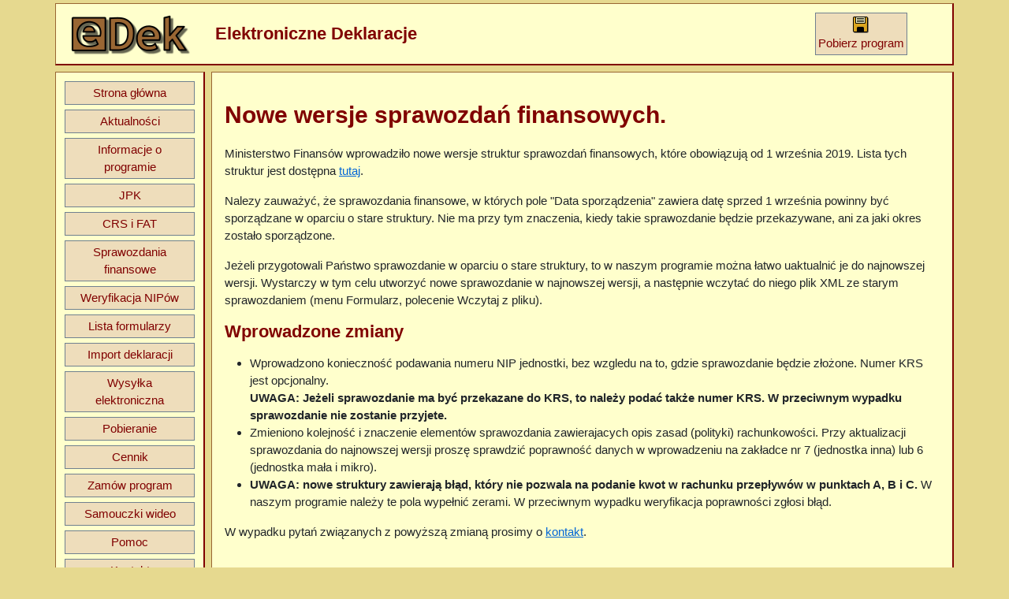

--- FILE ---
content_type: text/html; charset=utf-8
request_url: https://www.e-dek.pl/aktualnosci/news20190911
body_size: 8305
content:
<!DOCTYPE html>
<html lang="en">
<head>
	<!-- Google Tag Manager -->
	<script>
		(function (w, d, s, l, i) {
			w[l] = w[l] || []; w[l].push({
				'gtm.start':
					new Date().getTime(), event: 'gtm.js'
			}); var f = d.getElementsByTagName(s)[0],
				j = d.createElement(s), dl = l != 'dataLayer' ? '&l=' + l : ''; j.async = true; j.src =
					'https://www.googletagmanager.com/gtm.js?id=' + i + dl; f.parentNode.insertBefore(j, f);
		})(window, document, 'script', 'dataLayer', 'GTM-5L27VSTC');</script>
	<!-- End Google Tag Manager -->

	<!-- Global site tag (gtag.js) - Google Analytics -->
	<script async src="https://www.googletagmanager.com/gtag/js?id=UA-136636752-1"></script>
	<script>
		window.dataLayer = window.dataLayer || [];
		function gtag() { dataLayer.push(arguments); }
		gtag('js', new Date());
		gtag('config', 'UA-136636752-1');
		gtag('config', 'AW-779077077');
	</script>

	

	<meta charset="utf-8" />
	<meta name="viewport" content="width=device-width, initial-scale=1.0" />

	<meta content="pl" http-equiv="Content-Language" />
	<meta name="description" content="Program eDek umo&#x17C;liwia sk&#x142;adanie podpis&#xF3;w elektronicznych, wysy&#x142;anie podpisanych deklaracji podatkowych do systemu e-Deklaracje oraz pobieranie elektronicznych potwierdze&#x144;." />

	<title>eDek - Elektroniczne Deklaracje: Aktualno&#x15B;ci</title>

	<link rel="stylesheet" href="/lib/bootstrap5/css/bootstrap.min.css" />
	<link rel="stylesheet" href="/css/site.css" />
	<link rel="stylesheet" href="/css/style.css" />
	<link href="/img/edek.ico" rel="shortcut icon" type="image/x-icon" />

	<script type="application/ld+json">
		{
		  "@context": "https://schema.org",
		  "@type": "LocalBusiness",
		  "name": "WORD Software",
		  "address": {
			"@type": "PostalAddress",
			"streetAddress": "ul. Słoneczna 11",
			"addressLocality": "Ustroń",
			"addressRegion": "Woj Śląskie",
			"postalCode": "43-450",
			"addressCountry": "PL"
		  },
		  "url": "http://www.wordsoft.com.pl",
		  "email": "edek@wordsoft.com.pl",
		  "telephone": "+48 33 854 55 44",
		  "vatID": "548-002-00-27",
		  "taxID": "070450906"
		}
	</script>

</head>

<body>

	<!-- Google Tag Manager (noscript) -->
	<noscript>
		<iframe src="https://www.googletagmanager.com/ns.html?id=GTM-5L27VSTC"
				height="0" width="0" style="display:none;visibility:hidden"></iframe>
	</noscript>
	<!-- End Google Tag Manager (noscript) -->

	<div class="container">

		<div class="row ws-box my-1 py-2 align-items-center">
			<div class="col-md-2">
				<img class="img-fluid" alt="eDek Logo" src="/img/eDek2.png" />
			</div>
			<div class="col-md-8">
				<h2 class="my-0">Elektroniczne Deklaracje</h2>
			</div>
			<div class="col-md-2">
				<a class="ws-button d-none d-md-inline-block" href="/pobieranie">
					<img class="img-fluid b-0" alt="Pobieranie programu eDek" src="/img/dyskietka.png" height="24 " width="24" /><br />
					Pobierz program
				</a>
			</div>
		</div>

		<div class="row">
			<div class="col-md-2 p-0">
				<div class="ws-box my-1 p-2">
					<nav class="navbar navbar-expand-md d-flex flex-row flex-md-column p-0">

						<button class="navbar-toggler ws-button"
								type="button"
								data-bs-toggle="collapse"
								data-bs-target="#myNavbar"
								aria-controls="myNavbar"
								aria-expanded="false"
								aria-label="Toggle Navigation">
							<span class="navbar-toggler-icon"></span>
						</button>

						<div id="myNavbar" class="collapse navbar-collapse">
							<ul class="navbar-nav d-flex flex-md-column">
								<li class="nav-item"><a class="ws-button nav-link" href="/">Strona główna</a></li>
								<li class="nav-item"><a class="ws-button nav-link" href="/aktualnosci">Aktualności</a></li>
								<li class="nav-item"><a class="ws-button nav-link" href="/o-programie">Informacje o programie</a></li>
								<li class="nav-item"><a class="ws-button nav-link" href="/jpk">JPK</a></li>
								<li class="nav-item"><a class="ws-button nav-link" href="/crs-fatca">CRS i FAT</a></li>
								<li class="nav-item"><a class="ws-button nav-link" href="/sprawozdania-finansowe">Sprawozdania finansowe</a></li>
								<li class="nav-item"><a class="ws-button nav-link" href="/weryfikacja-nipow">Weryfikacja NIPów</a></li>
								<li class="nav-item"><a class="ws-button nav-link" href="/formularze">Lista formularzy</a></li>
								<li class="nav-item"><a class="ws-button nav-link" href="/o-programie/import">Import deklaracji</a></li>
								<li class="nav-item"><a class="ws-button nav-link" href="/o-programie/wysylka">Wysyłka elektroniczna</a></li>
								<li class="nav-item"><a class="ws-button nav-link" href="/pobieranie">Pobieranie</a></li>
								<li class="nav-item"><a class="ws-button nav-link" href="/cennik">Cennik</a></li>
								<li class="nav-item"><a class="ws-button nav-link" href="/zamow">Zamów program</a></li>
								<li class="nav-item"><a class="ws-button nav-link" href="/video">Samouczki wideo</a></li>
								<li class="nav-item"><a class="ws-button nav-link" href="/pomoc">Pomoc</a></li>
								<li class="nav-item"><a class="ws-button nav-link" href="/kontakt">Kontakt</a></li>
								<li class="nav-item"><a class="ws-button nav-link" href="/partnerzy">Dla Partnerów</a></li>
							</ul>
						</div>
					</nav>
				</div>
			</div>
			<div class="col-md-10 p-0">
				<div class="ws-box ws-content my-1 ms-md-2 p-3">
					
<h1>Nowe wersje sprawozdań finansowych.</h1>

<p>
    Ministerstwo Finansów wprowadziło nowe wersje struktur sprawozdań finansowych, które obowiązują od 1 września 2019.
    Lista tych struktur jest dostępna <a href="https://www.gov.pl/web/kas/struktury-e-sprawozdan" target="_blank">tutaj</a>.
</p>

<p>
    Nalezy zauważyć, że sprawozdania finansowe, w których pole "Data sporządzenia" zawiera datę sprzed 1 września
    powinny być sporządzane w oparciu o stare struktury.
    Nie ma przy tym znaczenia, kiedy takie sprawozdanie będzie przekazywane, ani za jaki okres zostało sporządzone.
</p>
<p>
    Jeżeli przygotowali Państwo sprawozdanie w oparciu o stare struktury, to w naszym programie można łatwo uaktualnić je do najnowszej wersji.
    Wystarczy w tym celu utworzyć nowe sprawozdanie w najnowszej wersji, a następnie wczytać do niego plik XML ze starym sprawozdaniem
    (menu Formularz, polecenie Wczytaj z pliku).
</p>
<h2>Wprowadzone zmiany</h2>
<p>
    <ul>
        <li>
            Wprowadzono konieczność podawania numeru NIP jednostki, bez wzgledu na to, gdzie sprawozdanie będzie złożone. Numer KRS jest opcjonalny.
            <br />
            <b>UWAGA: Jeżeli sprawozdanie ma być przekazane do KRS, to należy podać także numer KRS. W przeciwnym wypadku sprawozdanie nie zostanie przyjete.</b>
        </li>
        <li>
            Zmieniono kolejność i znaczenie elementów sprawozdania zawierajacych opis zasad (polityki) rachunkowości.
            Przy aktualizacji sprawozdania do najnowszej wersji proszę sprawdzić poprawność danych w wprowadzeniu na zakładce nr 7 (jednostka inna)
            lub 6 (jednostka mała i mikro).
        </li>
        <li>
            <b>UWAGA: nowe struktury zawierają błąd, który nie pozwala na podanie kwot w rachunku przepływów w punktach A, B i C.</b>
            W naszym programie należy te pola wypełnić zerami. W przeciwnym wypadku weryfikacja poprawności zgłosi błąd.
        </li>
    </ul>
</p>
<p>W wypadku pytań związanych z powyższą zmianą prosimy o <a href="/kontakt">kontakt</a>.</p>

				</div>
			</div>
		</div>

		<div class="row ws-box my-1">
			<div class="col-12">
				<div class="mx-auto text-center">
					<p class="m-1"><small>Copyrights (c) WORD Software 2008-2023</small></p>
					<!--<p>
						<script type="text/javascript" src="https://seal.certum.pl/seal/40fe347d-80cf-40d2-bad9-61cd1936463a/tag.js" async></script>
					</p>-->
				</div>
			</div>
		</div>
	</div>

	<script src="/lib/jquery/dist/jquery.min.js"></script>
	<script src="/lib/bootstrap5/js/bootstrap.bundle.min.js"></script>
	<script src="/js/site.js?v=4q1jwFhaPaZgr8WAUSrux6hAuh0XDg9kPS3xIVq36I0"></script>

	
</body>
</html>


--- FILE ---
content_type: text/css
request_url: https://www.e-dek.pl/css/style.css
body_size: 2518
content:
body {
    /*font-family: "Georgia", "Times New Roman", Times, serif;*/
    font-family: 'Segoe UI', Tahoma, Geneva, Verdana, sans-serif;
    font-size: 15px;
    background-color: #e6d98f;
}

h1, h2, h3, h4, h5, h6 {
    color: #800000;
    font-weight: bold;
}

h1{
    font-size: 30px;
    margin-top: 20px;
    margin-bottom: 20px;
}
h2 {
    font-size: 22px;
}
h3 {
    font-size: 17px;
}

img {
    max-width: 100%;
}

video {
    max-width: 100%;
}


/***************************************************************************/

.ws-box {
    background-color: #FFFFCC;
    border-style: solid;
    border-width: 1px 2px 2px 1px;
    border-color: #996633 #800000 #800000 #996633;
}

.ws-button {
    text-align: center;
    text-decoration: none;
    color: #800000;
    display: block;
    margin: 3px;
    padding: 3px;
    border: 1px solid #708090;
    background-color: #eeddbb;
}

    .ws-button:hover {
        color: #eeddbb;
        background-color: #a0522d;
    }

/***************************************************************************/




/*Sidebar styles*/

.ws-sidebar {
    border: 1px solid #999966;
    background-color: #e6d98f;
    margin: 5px 5px 15px 15px;
    padding: 5px;
    float: right;
    width: 200px;
    overflow: auto;
}

    .ws-sidebar h3 {
        margin: 5px;
    }

    .ws-sidebar p {
        margin: 5px;
    }

        .ws-sidebar p.data {
            font-weight: bold;
        }

    .ws-sidebar img {
        margin: 5px;
    }


/***************************************************************************/
/* Content Styles */

.ws-content {
    min-height: 700px;
}

.ws-content a.super {
    text-decoration: none;
    color: #800000;
    display: inline-block;
    border: 1px solid #708090;
    background-color: #edb;
    width: 90px;
    text-align: center;
    padding: 3px;
    position: relative;
    top: 3px;
}

    .ws-content a.super:hover {
        text-decoration: none;
        color: #edb;
        background-color: #a0522d;
    }


/* napis eDek*/
.ws-content span.edek {
    font-weight: bold;
    color: #800000;
    display: inline-block;
}

.ws-content table {
    margin: 15px;
    border-width: 1px;
    border-color: #a0522d;
    border-style: solid;
    border-collapse: separate;
}

    .ws-content table td {
        padding: 3px;
    }

.ws-content td.leftcolumn {
    /*text-align: right;*/
    background-color: #edb;
    color: #800000;
}

.ws-content td.sectionheader {
    text-align: left;
    background-color: #edb;
    color: #800000;
}
